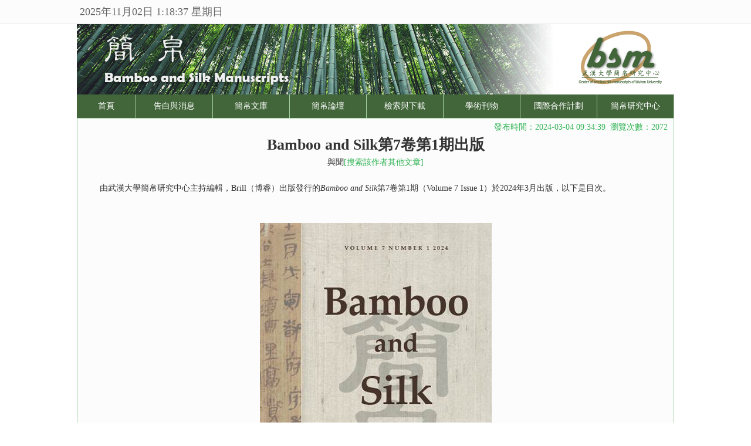

--- FILE ---
content_type: text/html; charset=utf-8
request_url: http://www.bsm.org.cn/?xiaox/9375.html
body_size: 4615
content:
<!DOCTYPE html>
<html lang="zh-cmn-Hans">
<head>
    <meta charset='utf-8'>
	<meta http-equiv="X-UA-Compatible" content="IE=edge,chrome=1">
		<link rel="shortcut icon" href="/favicon.ico" type="image/x-icon">
	<title>第7卷第1期出版-消息-武漢大學簡帛研究中心-</title>
	<meta name="keywords" content="武汉大学、简帛研究">
	<meta name="description" content="由武漢大學簡帛研究中心主持編輯，Brill（博睿）出版發行的Bamboo and Silk第7卷第1期（Volume 7 Issue 1）於2024年3月出版，以下是目次。Contents（目次）ArticlesThe Paratextual Functions of the EarlyChinese Anecdote – with *Tangzai Chimen 湯在啻門 and *Tangchu yu Tangqiu 湯處於湯丘">
	<link href="/template/default/css/bsm_css2017.css" rel="stylesheet" type="text/css">
	<script type="text/javascript" src="/template/default/js/jquery.min.js"></script>
	<script type="text/javascript" src="/template/default/js/nav.js"></script>
	<link rel="shortcut icon" href=" /template/default/images/favicon.ico" />
	<style type="text/css">
	#news_pic{width:300px;height:220px;overflow:hidden;float:left;}
	#news_show{width:380px;height:220px;margin-left:10px;float:left;text-align:left;background:url(/template/default/images/png_title_ggyxx.png) center top no-repeat;}

	#gonggao{width:320px;height:220px;margin-left:8px;float: left;overflow:hidden;text-align:center;background:url(/template/default/images/png_title_gonggao.png) 0 0 no-repeat;}
	#gg_inner {min-height:212px;background:#fcfcfc;border:1px solid #edeef0;text-align:center;margin-top:35px;}
	#gg_title { text-align:center;font-weight: bold; }
	#gg_author {margin:10px 0;text-align:center; }
	#gg_content { line-height:20px;text-align:justify;padding:10px;}


	#bsm_article{width:600px;height:400px;margin-left: 8px;float:left;background:url(/template/default/images/png_title_wenku.png) 0 0 no-repeat;}
	#bsm_forum{width:400px;height:400px;float:right;overflow: hidden;background:url(/template/default/images/png_title_forum.png) 0 0 no-repeat;}

	#bsm_search{width: 1018px;height: 72px;text-align: center;overflow: hidden;}
	#bsm_search ul{width:330px;height:70px;margin-right: 5px;line-height: 30px;float: left;background:#fcfcfc;border: 1px solid #edeef0;overflow: hidden;text-align: center;}

	#bsm_jikan {width:370px;height: 250px;float: left;background: url(/template/default/images/png_title_jikan.png) no-repeat;}
	#bsm_plan{margin-left: 5px;width:400px;height:250px;overflow: hidden;float:left;background:url(/template/default/images/png_title_plan.png) 0 0 no-repeat;}
	#bsm_links{width:230px;height:250px;overflow: hidden;float:right;background:url(/template/default/images/png_title_links.png) 0 0 no-repeat;}
	.ul_title{height:35px;line-height: 35px;text-align: right;border-bottom: 1px solid #edeef0;}
	.article_ul,.news_ul,.plan_ul,.forum_ul,.links_ul,.jikan_ul{margin:5px 0;height: 20px;line-height: 20px;text-align: left;}
	.news_ul li{float: left;}

	.news_substr{  display: inline-block;width:260px;white-space:nowrap;  overflow:hidden;  text-overflow: ellipsis;}
	.article_substr{  white-space:nowrap;  overflow:hidden;  text-overflow: ellipsis;}

	</style>
</head>

<body>

	<!--*****************************************************************************滚动栏-->
	




	<div class="div_top">
	<ul style='margin:0 auto;width:1018px;'>
		<li style='width:380px;padding-left:5px;overflow:hidden;'><span style="font-size:18px;">
		<script> datelocalweek=new Array("星期日", "星期一", "星期二","星期三","星期四", "星期五","星期六");
var datelocalnow=new Date(); 
var datelocalyear=datelocalnow.getFullYear(); 
var datelocalmonth=(datelocalmonth="0"+(datelocalnow.getMonth()+1)).substr(datelocalmonth.length-2,2); 
var datelocalday=(datelocalday="0"+datelocalnow.getDate()).substr(datelocalday.length-2,2); 
var datelocalweekday=datelocalweek[datelocalnow.getDay()]; 
document.write("<font color=#666666> "+datelocalyear+"年"+datelocalmonth+"月"+datelocalday+"日"+"  "+datelocalnow.getHours()+":"+datelocalnow.getMinutes()+":"+datelocalnow.getSeconds()+" "+datelocalweekday+"</font>"); </script></span></li>
		<li style='width:620px;color:#201cff;'>
			<marquee onmouseover="this.stop()" onmouseout="this.start()" scrollamount="2" direction="left" width="620"></marquee>

			
			
			</li></ul>
				
				
				
				</div>

	<!--*****************************************************************************顶部-->
	<div id="div_banner">
		<div id="div_banner_inner"></div>
	</div>

	<div class="nav_z">
		<ul id="navul">
			<li style='width: 100px;'><a href='/'>首頁</a></li>
			
		
			
			
			
			
			  
			
			<li>
				<a href="/?xiaoxi/" target="_blank">告白與消息</a>
				<ul>
				 
				<li><a href='/?gaobai/' target="_blank">告白</a></li>
                  
				<li><a href='/?xiaox/' target="_blank">消息</a></li>
                  
				
				</ul>
			</li>
			
				  
			
			<li>
				<a href="/?article/" target="_blank">簡帛文庫</a>
				<ul>
				 
				<li><a href='/?chujian/' target="_blank">楚　　簡</a></li>
                  
				<li><a href='/?qinjian/' target="_blank">秦　　簡</a></li>
                  
				<li><a href='/?hanjian/' target="_blank">漢　　簡</a></li>
                  
				<li><a href='/?sglj/' target="_blank">三國晉簡</a></li>
                  
				<li><a href='/?boshu/' target="_blank">帛　　書</a></li>
                  
				<li><a href='/?guwenzi/' target="_blank">古 文 字</a></li>
                  
				<li><a href='/?qt/' target="_blank">其　　它</a></li>
                  
				
				</ul>
			</li>
			
				  
			
			<li>
				<a href="/forum/forum.php" target="_blank">簡帛論壇</a>
				<ul>
				 
				<li><a href='/forum/forum.php?mod=forumdisplay&amp;fid=2' target="_blank">簡帛研讀</a></li>
                  
				<li><a href='/forum/forum.php?mod=forumdisplay&amp;fid=3' target="_blank">古史新探</a></li>
                  
				<li><a href='/forum/forum.php?mod=forumdisplay&amp;fid=4' target="_blank">讀書空間</a></li>
                  
				<li><a href='/forum/forum.php?mod=forumdisplay&amp;fid=6' target="_blank">數碼應用</a></li>
                  
				<li><a href='/forum/forum.php?mod=forumdisplay&amp;fid=11' target="_blank">高朋滿座</a></li>
                  
				<li><a href='/forum/forum.php?mod=forumdisplay&amp;fid=8' target="_blank">建議投訴</a></li>
                  
				<li><a href='/forum/forum.php?mod=forumdisplay&amp;fid=9' target="_blank">通知測試</a></li>
                  
				
				</ul>
			</li>
			
				  
			
			<li>
				<a href="/?data/" target="_blank">檢索與下載</a>
				<ul>
				 
				<li><a href='/zxcl/' target="_blank">簡帛字形辭例檢索</a></li>
                  
				<li><a href='/?wenxian/' target="_blank">簡帛文獻目錄檢索</a></li>
                  
				<li><a href='/?xiazai/' target="_blank">數據下載</a></li>
                  
				
				</ul>
			</li>
			
				  
			
			<li>
				<a href="/?qishi/" target="_blank">學術刊物</a>
				<ul>
				 
				<li><a href='/?qishi/' target="_blank">簡帛</a></li>
                  
				<li><a href='/?ckqs/' target="_blank">Bamboo and Silk</a></li>
                  
				
				</ul>
			</li>
			
				  
			
			<li>
				<a href="/?yuanqi/" target="_blank">國際合作計劃</a>
				<ul>
				 
				<li><a href='/?yuanqi/' target="_blank">計劃緣起</a></li>
                  
				<li><a href='/?jihe/' target="_blank">文件與通知</a></li>
                  
				<li><a href='/?lxr/' target="_blank">參與機構和聯繫人</a></li>
                  
				<li><a href='/?zjgx/' target="_blank">最近更新</a></li>
                  
				
				</ul>
			</li>
			
				  
			
			<li>
				<a href="/?gaikuo/" target="_blank">簡帛研究中心</a>
				<ul>
				 
				<li><a href='/?gaikuo/' target="_blank">中心概況</a></li>
                  
				<li><a href='/?shoupai/' target="_blank">工作日誌</a></li>
                  
				<li><a href='/?caijianguo/' target="_blank">成員</a></li>
                  
				<li><a href='/?ziliao/' target="_blank">資料建設</a></li>
                  
				<li><a href='/?rencaipeiy/' target="_blank">人才培養</a></li>
                  
				<li><a href='/?chengguo/' target="_blank">項目與成果</a></li>
                  
				
				</ul>
			</li>
			
				
			
			
		
		
		</ul>
	</div>


	
	<style type="text/css">
	<!--
	#main {width:1016px;min-height: 500px;margin:0 auto;border:1px solid #A5D2A5;background: #fcfcfc;}
	#main li {margin:auto 10px;line-height:30px;}
	#hint {text-align:right;color:#A5D2A5;}
	#title {font-size:26px;margin-top:20px;text-align:center;font-weight:bold;}
	#subtitle {text-align:center;}
	#author {text-align:center;font-color:#A5D2A5;}
	#author a {color:#35b558;}
	#content {text-align: left;font-family:"宋体";}
	#foot {width: 100%;margin:0;padding: 0;background: #A5D2A5}
	/*正文所用樣式*/
	.divimport {font-family: "宋体";text-align: left;display: block;margin-right: 5%;margin-left: 5%;font-style: normal;white-space: normal;border: 0;background: #fcfcfc;}
	.font-border {border-top-width: 1px;border-right-width: 1px;border-bottom-width: 1px;border-left-width: 1px;border-top-style: solid;border-right-style: solid;border-bottom-style: solid;border-left-style: solid;}
	.jianhao{background:#D1D1D1;}/*简号标识*/
	.shangbiao {font-family: Arial, sans-serif;	font-size: 12px;vertical-align: super;}
	table{ margin:10px auto;}/*table和table td用于控制页面中的表格，2015-08-19*/
	table td{ background:#FFF}
	hr {border:1px solid #edeef0;}
	/*以下是以前用到的样式，不能删除，否则影响已刊发的文章，2017-01-05*/
	.nt {text-indent:2em;margin:0;padding:0;line-height:30px;}/*后台发布文章后，首行缩进２格*/
	.jz {text-indent:0;margin:0;padding:0;line-height:30px;}/*脚注的格式*/
	.jz a {font-size:14px;}/*脚注链接*/
	-->
	</style>
	
	
	
	
	<div id='main'><ul>
	<li class='hint' style='text-align: right'>發布時間：2024-03-04 09:34:39&nbsp;&nbsp;瀏覽次數：2072</li></ul>
	<ul><li id='title'>Bamboo and Silk第7卷第1期出版</li></ul>
	<ul><li id='#subtitle'></li></ul>

	<ul><li id='author'>與聞<a href='javascript:;' target="_blank">[搜索該作者其他文章]</a>
	
	
	
	</li></ul>
	<ul><li id='content'>
	
	
	
	
	<p>　　由武漢大學簡帛研究中心主持編輯，Brill（博睿）出版發行的<em>Bamboo and Silk</em>第7卷第1期（Volume 7 Issue 1）於2024年3月出版，以下是目次。</p><p style="text-align: center;"><br/><img width="395" height="597" id="图片 1" src="/article_pics/pic24/240304/01/image001.jpg"/><br/>Contents（目次）<br/></p><p>　　Articles<br/>　　The Paratextual Functions of the Early
Chinese Anecdote – with *<em>Tang
zai Chimen </em>湯在啻門 and *<em>Tang
chu yu Tangqiu </em>湯處於湯丘 as Examples &nbsp;1<br/>　　古代中國“說”體文獻的副文本功能：以《湯在啻門》和《湯處於湯丘》為例<br/>　　<em>Heng Du</em>（杜恆）<br/>　　&nbsp;<br/>　　Some Issues Concerning the Phenomenon of
Ancient Script Forms Being Preserved in Warring States Bamboo Manuscripts&nbsp;
53<br/>　　有關戰國竹書文字存古現象的幾個問題<br/>　　<em>Feng Shengjun </em>（馮勝君）<em>and Yu Mengxin </em>（于夢欣）<br/>　　&nbsp;<br/>　　A Study of the Handwriting of the Tsinghua
Bamboo-Slip Manuscripts *<em>Shi fa </em>and
*<em>Zi Chan </em>&nbsp;75<br/>　　清華簡《筮法》與《子產》字迹研究<br/>　　<em>Li Songru </em>（李松儒）<br/>　　&nbsp;<br/>　　A Study on the Punishment Day Calculation
Method and Related Issues in the “Punishment Day”
Section of the Mawangdui Manuscript <em>Yinyang
wuxing A</em> &nbsp;114<br/>　　馬王堆帛書《陰陽五行》甲篇《刑日》章“刑日”推算方法及相關問題研究<br/>　　<em>Zhang Ting</em>（張婷） <em>and
Cheng Shaoxuan </em>（程少軒）</p>
	
	<div style="height: 20px;"></div>
	
	  <p></p>
	


	
	
	
	</li></ul></div>

<div class='back'><a href='#top'>返回頂部</a>&nbsp;|&nbsp;<a href='/'>返回首頁</a></div>	<!--*****************************************************************************頁面底部-->


	<div class="bsm_bottom">
		<div style="width: 1018px;text-align: center;">
			<ul><li>地址： 中國武漢珞珈山 武漢大學簡帛研究中心（湖濱人文社科樓） 郵編：430072 電話：027－68753911 郵箱：postmaster@bsm.org.cn</li></ul>
			<ul><li>投稿郵箱：簡帛網：<a href="mailto:wangzhan@bsm.org.cn">wangzhan@bsm.org.cn</a>、<a href="mailto:bsm.org.cn@163.com">bsm.org.cn@163.com</a> 《簡帛》集刊：<a href='mailto:jikan@bsm.org.cn'>jikan@bsm.org.cn</a></li></ul>
			<ul><li>版權聲明：Copyright 2005-2021 武漢大學簡帛研究中心版權所有 本站內容未經授權禁止複製或者建立鏡像</li></ul>
			<ul>
			<li><script type="text/javascript" src="https://s4.cnzz.com/z_stat.php?id=1280681304&web_id=1280681304"></script></li>
			</ul>
		</div>
	</div>

	
	
	</body>
</html>

--- FILE ---
content_type: text/css
request_url: http://www.bsm.org.cn/template/default/css/bsm_css2017.css
body_size: 1901
content:
body {text-align: center;	margin:0;	padding:0;	background: #fff;	font-size:14px;
	font-family: "Times New Roman","宋体"!important;	color:#333333;	line-height:18px;}
div{margin: 0 auto;text-align: center;}
ul{margin:0 auto;padding:0px;border:medium none;line-height:normal;	list-style-type:none;}
form{margin:0;	padding:0}
a{text-decoration: none;	color: #333333;}
a:hover{color: #35b558;	text-decoration: underline;}
img{border:none;}
#content{font-family: "宋体"!important;color: #333333!important;}
.button{height:22px;width:60px;border:none;background:#A5D2A5;}
.input_text{color:#A5D2A5;}


/*top*/
.div_top {width:1018; height:40px; margin:0 auto; font-size: 18px;background:#fcfcfc;text-align:left;border-bottom: 1px solid #edeef0;}
.div_top ul {width:100%;margin:0;padding:0;}
.div_top li {float:left;height:30px;line-height:40px;}
.div_top marquee {width:100%;height:30px;line-height:40px;}
/*banner*/
#div_banner{ width:1018px;	height:120px; margin:0 auto; padding:0; text-align:center;clear:both;	overflow:hidden;background:url(../images/banner_l.gif) left top no-repeat;}
#div_banner_inner{width:100%;height:120px;background:url(../images/badge.gif) 850px 10px no-repeat;}
/*nav bar*/
.nav_z{width:1018px;height:40px;margin:0 auto;text-align: center;position:relative; z-index:999;}/*notice:position:relative; z-index:999;*/
.nav_z a{text-decoration: none;}
#navul li {display:block;width:130px;height:40px;line-height:40px;float:left;position:relative;text-align:center;background:  #42663A;border-right: 1px solid #A5D2A5;}
#navul li a:link, #navul li a:visited{display:block;color:#FFF;font-weight:500;line-height: 40px;}
#navul li ul{display:none;position:absolute;top:30px;z-index:999;background:#42663A;left:-1px;}
#navul li ul li{display:block;width:130px;height:40px;float:none;position:relative;line-height:40px;overflow:hidden;border-left:1px solid #A5D2A5;border-right:1px solid #A5D2A5;border-top:1px solid #A5D2A5;}
#navul li.navmoon {background:#42663A;width:130px;height:40px;line-height:40px;}
#navul li.navmoon a{color:#fcfcfc;}
#navul li.navhome a:hover{color:#FCFF00;}
#navul li.navmoon ul {display:block;border-bottom:1px solid #A5D2A5;}
#navul li.navmoon ul a{display:block;width:130px;height:40px;line-height:40px;}
#navul li.navmoon ul a:hover{color:#000;background:#A5D2A5;}
/*container & etc.*/
.container{width:1018px;height:100%;margin:0 auto;padding:0;border:0;clear:both;overflow: hidden;}
.container div{margin-top:10px;overflow: hidden;}
.hint,.date{color:#35b558;}/*color of hit & date,especially used on index.php*/
/*bottom*/
.back{width:1018px;height:40px;line-height:40px;margin:0 auto;text-align:center;color:#fff;background:#42663A;}
.back a{color:#fff;}
.bsm_bottom{width:100%;height:100px;text-align: center;padding-bottom:30px;background:#fcfcfc;border-top: 1px solid #edeef0;line-height: 20px;clear:both;}
.bsm_bottom ul{margin:5px 0;height:20px;line-height: 20px;}

/*used in show_news_list.php and show_article_list.php*/
.record_list_nav {width:160px;height:100%;padding-top: 30px;margin-bottom:-9999px;padding-bottom:9999px;overflow: hidden;float: left;background: #42663A;}
.record_list_nav a{text-decoration: none;}
.record_list_nav li{width:160px;height:40px;line-height:40px;float:left;position:relative;text-align:center;background:  #42663A;border-bottom:1px solid #A5D2A5;}
.record_list_nav li a:link, .record_list_nav li a:visited{color:#FFF;font-weight:500;line-height: 40px;}
.record_list_nav li a{display:block;}
.record_list_nav li a:hover {background:#A5D2A5;color:#000;width:160px;height:40px;line-height:40px;}
.record_list_main {width:830px;min-height:500px;float:right;text-align: justify;}
.record_list_main ul{margin:5px 0;height: 20px;line-height: 20px;text-align: left;}
.page_str {height:30px;line-height: 30px;margin:10px auto;background: #42663A;color: #fff;}
.page_str a {color:#fff;text-decoration:underline; }
.page_str a:hover{color:#FF0000;text-decoration:underline; }

/*userd in pages.php*/
.pages_content{width:830px;min-height:500px;line-height:30px;float:right;text-align: justify;}


.divimport {font-family: "冼极";text-indent: 28px;text-align: left;display: block;margin-right: 5%;margin-left: 5%;font-size: 14px;font-style: normal;white-space: normal;border: none;}
.font-border {border-top-width: 1px;border-right-width: 1px;border-bottom-width: 1px;border-left-width: 1px;border-top-style: solid;border-right-style: solid;border-bottom-style: solid;border-left-style: solid;}
.jianhao{background:#D1D1D1;}/*?辰o?㊣那那?*/
.detail_main hr{width:100%;text:align:left;border:1px solid #A5D2A5;HEIGHT:0;}
.detail_time {width:100%; height:30px;font-size:14px; line-height:30px;text-align:right;margin:0px;color: #42663A;border-top:1px solid #A5D2A5;}
.detail_back {width:798px; height:30px; line-height:30px;text-align:center;margin:0px auto;border:1px solid #A5D2A5;background:#CEE7C6;;}
#email{height:716px; text-align:left;margin:0px;padding-left:10px;}
#email_main{width:400px;height:100px;margin:100px auto 0 auto; padding-top:30px;text-align:center;border:1px solid #A5D2A5;background:#CEE7C6;}
.email_c{width:300px;height:80px;margin-top:10px;text-align:center;}
#email_info{width:400px;height:100px;margin:0px auto; text-align:left;}
.search{width:100%;margin-top:15px;font-size:14px;line-height:18px;text-align:left;}
.search_main{width:100%;padding-left:20px;font-size:12px;line-height:18px;text-align:left;}
.shangbiao {font-family: Arial, sans-serif;	font-size: 12px;vertical-align: super;}
.nt {text-indent:2em;}/*o車足“﹞⊿2?????o車㏒?那℅DD????㏒2??*/
.jianhao {background:#cccccc;}